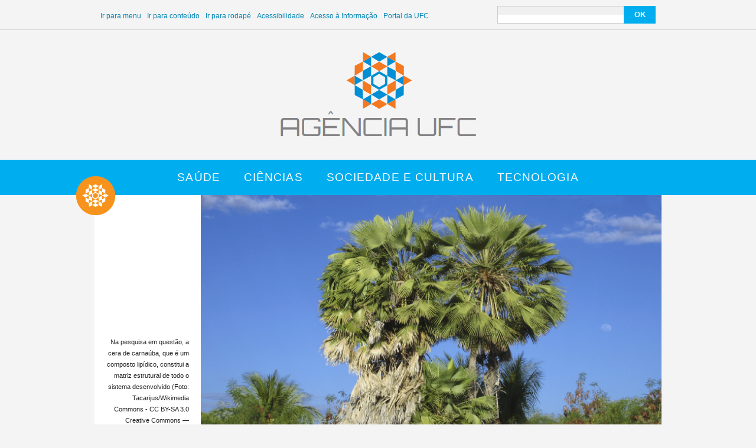

--- FILE ---
content_type: text/html; charset=UTF-8
request_url: https://agencia.ufc.br/pesquisadoras-usam-cera-de-carnauba-na-criacao-de-nanoparticulas-voltadas-ao-tratamento-do-cancer/
body_size: 31452
content:
<!DOCTYPE html>
<html lang="pt-br">
  <head>
    <meta charset="UTF-8">
    <meta name="viewport" content="width=device-width, initial-scale=1.0">
    <meta http-equiv="X-UA-Compatible" content="ie=edge">
    <meta property="og:url" content="https://agencia.ufc.br/pesquisadoras-usam-cera-de-carnauba-na-criacao-de-nanoparticulas-voltadas-ao-tratamento-do-cancer/" />
    <meta property="og:type" content="website" />
    <meta property="og:title" content="Pesquisadoras usam cera de carnaúba na criação de nanopartículas voltadas ao tratamento do câncer - Agência UFC" />
    <meta property="og:description" content="Invento, que potencializa medicação e auxilia em diagnósticos, foi reconhecido pelo INPI e garantiu mais uma carta patente para a UFC, a 20ª da Universidade" />
    <meta property="og:image" content="https://agencia.ufc.br/wp-content/uploads/2021/12/ft_211207_carnauba_gr.png" />
    <meta property="og:image:url" content="https://agencia.ufc.br/wp-content/uploads/2021/12/ft_211207_carnauba_gr.png" />
    <meta property="og:image:width" content="356" />
    <meta property="og:image:height" content="584" />
    <meta name="twitter:card" content="summary_large_image" />
    <meta name="twitter:site" content="@ufcinforma" />
    <meta name="twitter:creator" content="@ufcinforma" />
    <meta name="twitter:title" content="Pesquisadoras usam cera de carnaúba na criação de nanopartículas voltadas ao tratamento do câncer - Agência UFC" />
    <meta name="twitter:description" content="Invento, que potencializa medicação e auxilia em diagnósticos, foi reconhecido pelo INPI e garantiu mais uma carta patente para a UFC, a 20ª da Universidade" />
    <meta name="twitter:domain" content="https://agencia.ufc.br/pesquisadoras-usam-cera-de-carnauba-na-criacao-de-nanoparticulas-voltadas-ao-tratamento-do-cancer/" />
    <meta name="description" content="Invento, que potencializa medicação e auxilia em diagnósticos, foi reconhecido pelo INPI e garantiu mais uma carta patente para a UFC, a 20ª da Universidade" />
    <title>Pesquisadoras usam cera de carnaúba na criação de nanopartículas voltadas ao tratamento do câncer &#8211; Agência UFC</title>
<meta name='robots' content='max-image-preview:large' />
<link rel='dns-prefetch' href='//s.w.org' />
<link rel="alternate" type="application/rss+xml" title="Feed de comentários para Agência UFC &raquo; Pesquisadoras usam cera de carnaúba na criação de nanopartículas voltadas ao tratamento do câncer" href="https://agencia.ufc.br/pesquisadoras-usam-cera-de-carnauba-na-criacao-de-nanoparticulas-voltadas-ao-tratamento-do-cancer/feed/" />
		<script type="text/javascript">
			window._wpemojiSettings = {"baseUrl":"https:\/\/s.w.org\/images\/core\/emoji\/13.1.0\/72x72\/","ext":".png","svgUrl":"https:\/\/s.w.org\/images\/core\/emoji\/13.1.0\/svg\/","svgExt":".svg","source":{"concatemoji":"https:\/\/agencia.ufc.br\/wp-includes\/js\/wp-emoji-release.min.js"}};
			!function(e,a,t){var n,r,o,i=a.createElement("canvas"),p=i.getContext&&i.getContext("2d");function s(e,t){var a=String.fromCharCode;p.clearRect(0,0,i.width,i.height),p.fillText(a.apply(this,e),0,0);e=i.toDataURL();return p.clearRect(0,0,i.width,i.height),p.fillText(a.apply(this,t),0,0),e===i.toDataURL()}function c(e){var t=a.createElement("script");t.src=e,t.defer=t.type="text/javascript",a.getElementsByTagName("head")[0].appendChild(t)}for(o=Array("flag","emoji"),t.supports={everything:!0,everythingExceptFlag:!0},r=0;r<o.length;r++)t.supports[o[r]]=function(e){if(!p||!p.fillText)return!1;switch(p.textBaseline="top",p.font="600 32px Arial",e){case"flag":return s([127987,65039,8205,9895,65039],[127987,65039,8203,9895,65039])?!1:!s([55356,56826,55356,56819],[55356,56826,8203,55356,56819])&&!s([55356,57332,56128,56423,56128,56418,56128,56421,56128,56430,56128,56423,56128,56447],[55356,57332,8203,56128,56423,8203,56128,56418,8203,56128,56421,8203,56128,56430,8203,56128,56423,8203,56128,56447]);case"emoji":return!s([10084,65039,8205,55357,56613],[10084,65039,8203,55357,56613])}return!1}(o[r]),t.supports.everything=t.supports.everything&&t.supports[o[r]],"flag"!==o[r]&&(t.supports.everythingExceptFlag=t.supports.everythingExceptFlag&&t.supports[o[r]]);t.supports.everythingExceptFlag=t.supports.everythingExceptFlag&&!t.supports.flag,t.DOMReady=!1,t.readyCallback=function(){t.DOMReady=!0},t.supports.everything||(n=function(){t.readyCallback()},a.addEventListener?(a.addEventListener("DOMContentLoaded",n,!1),e.addEventListener("load",n,!1)):(e.attachEvent("onload",n),a.attachEvent("onreadystatechange",function(){"complete"===a.readyState&&t.readyCallback()})),(n=t.source||{}).concatemoji?c(n.concatemoji):n.wpemoji&&n.twemoji&&(c(n.twemoji),c(n.wpemoji)))}(window,document,window._wpemojiSettings);
		</script>
		<style type="text/css">
img.wp-smiley,
img.emoji {
	display: inline !important;
	border: none !important;
	box-shadow: none !important;
	height: 1em !important;
	width: 1em !important;
	margin: 0 .07em !important;
	vertical-align: -0.1em !important;
	background: none !important;
	padding: 0 !important;
}
</style>
	<link rel='stylesheet' id='wp-block-library-css'  href='https://agencia.ufc.br/wp-includes/css/dist/block-library/style.min.css' type='text/css' media='all' />
<link rel='stylesheet' id='theme-css'  href='https://agencia.ufc.br/wp-content/themes/agufc/assets/css/theme.min.css' type='text/css' media='all' />
<script type='text/javascript' src='https://agencia.ufc.br/wp-content/themes/agufc/js/slider.js' id='slider-js'></script>
<link rel="https://api.w.org/" href="https://agencia.ufc.br/wp-json/" /><link rel="alternate" type="application/json" href="https://agencia.ufc.br/wp-json/wp/v2/posts/3720" /><link rel="EditURI" type="application/rsd+xml" title="RSD" href="https://agencia.ufc.br/xmlrpc.php?rsd" />
<link rel="wlwmanifest" type="application/wlwmanifest+xml" href="https://agencia.ufc.br/wp-includes/wlwmanifest.xml" /> 
<link rel="canonical" href="https://agencia.ufc.br/pesquisadoras-usam-cera-de-carnauba-na-criacao-de-nanoparticulas-voltadas-ao-tratamento-do-cancer/" />
<link rel='shortlink' href='https://agencia.ufc.br/?p=3720' />
<link rel="alternate" type="application/json+oembed" href="https://agencia.ufc.br/wp-json/oembed/1.0/embed?url=https%3A%2F%2Fagencia.ufc.br%2Fpesquisadoras-usam-cera-de-carnauba-na-criacao-de-nanoparticulas-voltadas-ao-tratamento-do-cancer%2F" />
<link rel="alternate" type="text/xml+oembed" href="https://agencia.ufc.br/wp-json/oembed/1.0/embed?url=https%3A%2F%2Fagencia.ufc.br%2Fpesquisadoras-usam-cera-de-carnauba-na-criacao-de-nanoparticulas-voltadas-ao-tratamento-do-cancer%2F&#038;format=xml" />
<link rel="shortcut icon" type="image/png" href="https://wp.ufc.br/assets/favicon.ico" />    	  <script async src="https://www.googletagmanager.com/gtag/js?id=G-M76YV2Q8XL"></script>
      <script>
        window.dataLayer = window.dataLayer || [];
        function gtag(){dataLayer.push(arguments);}
        gtag('js', new Date());
        gtag('config', 'G-M76YV2Q8XL');
      </script>
	  </head>
  <body>

    
    <div class="topbar">
      <div class="container">
        <div class="topmenu">
  <ul>
      <li class="item-139"><a accesskey="1" href="#menu">Ir para menu</a></li>
      <li class="item-139"><a accesskey="2" href="#conteudo">Ir para conteúdo</a></li>
      <li class="item-139"><a accesskey="3" href="#rodape">Ir para rodapé</a></li>
      <li class="item-139"><a accesskey="4" href="http://www.ufc.br/acessibilidade" >Acessibilidade</a></li>
      <li class="item-139"><a href="http://www.ufc.br/acessoainformacao">Acesso à Informação</a></li>
      <li class="item-139"><a href="http://www.ufc.br">Portal da UFC</a></li>
  </ul>
</div>

<div class="searchbox">
  <form role="search" method="get" id="searchform" action="https://agencia.ufc.br/">
  <label class="screen-reader-text hide" for="s">Buscar...</label>
  <input type="text" value="" name="s" id="s" class="inputbox" />
  <button>ok</button>
</form>
</div>
      </div>
    </div>

    <div class="brand">
      <div class="container">
        <h1>
          <a href="https://agencia.ufc.br/">
            <img src="https://agencia.ufc.br/wp-content/themes/agufc/images/logo.png" alt="Agência UFC" />
          </a>
        </h1>
      </div>
    </div>

    <div class="menubar">
      <div class="container">
        <ul id="menu-principal" class="mainmenu"><li id="menu-item-184" class="menu-item menu-item-type-taxonomy menu-item-object-category menu-item-184"><a href="https://agencia.ufc.br/category/saude/">Saúde</a></li>
<li id="menu-item-185" class="menu-item menu-item-type-taxonomy menu-item-object-category current-post-ancestor current-menu-parent current-post-parent menu-item-185"><a href="https://agencia.ufc.br/category/ciencias/">Ciências</a></li>
<li id="menu-item-342" class="menu-item menu-item-type-taxonomy menu-item-object-category menu-item-342"><a href="https://agencia.ufc.br/category/sociedade-e-cultura/">Sociedade e Cultura</a></li>
<li id="menu-item-186" class="menu-item menu-item-type-taxonomy menu-item-object-category menu-item-186"><a href="https://agencia.ufc.br/category/tecnologia/">Tecnologia</a></li>
</ul>        <a class="selo" href="http://www.agencia.ufc.br/use-nossas-materias/">
          <img src="https://agencia.ufc.br/wp-content/themes/agufc/images/minilogo.png" />
        </a>
      </div>
    </div>

<div class="article">
  <div class="container">
    
    
                  <div class="featured">
            <figure>
              <img width="794" height="458" src="https://agencia.ufc.br/wp-content/uploads/2021/12/ft_211207_carnauba_gr-794x458.png" class="attachment-post-image-intro size-post-image-intro wp-post-image" alt="Foto mostra duas grandes árvores de carnaúba bem ao centro da imagem, com uma menor ao meio. As três plantas são cercadas por vegetações mais baixas e um céu azul ao fundo." loading="lazy" srcset="https://agencia.ufc.br/wp-content/uploads/2021/12/ft_211207_carnauba_gr-794x458.png 794w, https://agencia.ufc.br/wp-content/uploads/2021/12/ft_211207_carnauba_gr-300x173.png 300w, https://agencia.ufc.br/wp-content/uploads/2021/12/ft_211207_carnauba_gr-768x443.png 768w, https://agencia.ufc.br/wp-content/uploads/2021/12/ft_211207_carnauba_gr.png 960w, https://agencia.ufc.br/wp-content/uploads/2021/12/ft_211207_carnauba_gr-295x170.png 295w" sizes="(max-width: 794px) 100vw, 794px" />              <figcaption>Na pesquisa em questão, a cera de carnaúba, que é um composto lipídico, constitui a matriz estrutural de todo o sistema desenvolvido (Foto: Tacarijus/Wikimedia Commons - CC BY-SA 3.0 Creative Commons — Attribution-ShareAlike 3.0 Unported — CC BY-SA 3.0)

</figcaption>
            </figure>
          </div>
        
        <div class="header">
                      <a href="https://agencia.ufc.br/category/ciencias/">
              Ciências            </a>
                    <h1>Pesquisadoras usam cera de carnaúba na criação de nanopartículas voltadas ao tratamento do câncer</h1>          <h2><p>Invento, que potencializa medicação e auxilia em diagnósticos, foi reconhecido pelo INPI e garantiu mais uma carta patente para a UFC, a 20ª da Universidade</p>
</h2>
        </div>

        <div class="text">
          <div class="post-text">
<p>Se olharmos com atenção para o brasão da Universidade Federal do Ceará, veremos três folhas de <strong>carnaúba</strong>. De nome científico Copernicia cerifera, essa árvore da família das palmeiras também está na bandeira do Ceará, tamanha sua importância para o ecossistema e para a economia do Estado, do qual é considerada árvore-símbolo. Pelo fato de ser inteiramente aproveitada em diversas atividades, ela é conhecida como “árvore da vida”. Agora, esse epíteto poderá ganhar ainda mais sentido. Isso porque uma equipe liderada por duas pesquisadoras da UFC utilizou a cera de carnaúba para criar <strong>nanopartículas </strong>que podem ser usadas no<strong> tratamento do câncer</strong>.</p>



<p>O invento, intitulado “Nanopartículas lipídicas sólidas magnéticas a base de cera de carnaúba com potencial aplicação em hipertermia magnética e imagem por ressonância magnética”, foi reconhecido, por meio de <strong>carta patente</strong>, pelo Instituto Nacional de Propriedade Industrial (INPI). Com isso, a <strong>UFC já soma 20 invenções sob sua titularidade</strong>, com um intervalo de apenas dois anos entre a primeira, conquistada em setembro de 2019, e esta, confirmada em outubro deste ano.</p>



<p>Assinam a patente a Profª Nágila Ricardo, do Departamento de Química Orgânica e Inorgânica da UFC, e a pesquisadora Carolina de Lima e Moura, que produziu <a href="http://www.repositorio.ufc.br/bitstream/riufc/33964/3/2017_tese_clmoura.pdf" target="_blank" rel="noreferrer noopener">sua tese de doutorado sobre o tema</a>, defendida em 2017 no Programa de Pós-Graduação em Química da UFC, sob orientação da Profª Nágila e coorientação do Prof. Manuel Bañobre-Lopez, do International Iberian Nanotechnology Laboratory (INL), de Portugal, que também colaborou para o invento.</p>



<p>Além deles, também são responsáveis pela invenção os professores da UFC Maria Elenir Nobre Pinho Ribeiro, Pierre Basílico Almeida Fechine, Otília Deusdênia Loiola Pessoa e Tamara Gonçalves Araújo; a servidora técnico-administrativa do Departamento de Ciências do Solo da UFC e aluna do doutorado em Química Deyse de Sousa Maia; a também aluna do doutorado em Química Aiêrta Cristina Carrá da Silva; o pesquisador do INL Manuel Bañobre-López; o professor do Instituto Federal de Educação, Ciência e Tecnologia do Ceará (IFCE) Raimundo Rafael Almeida. e o professor da Universidade Estadual do Ceará (UECE) Francisco Célio Feitosa de França.</p>



<p class="has-vivid-cyan-blue-color has-text-color" style="font-size:18px"><strong>CONTEXTO</strong></p>



<p>Alguns medicamentos são mais eficazes quando liberados diretamente sobre áreas específicas do corpo humano. Para auxiliar nesse processo, são utilizadas estruturas em escala nanométrica que <strong>envolvem e protegem a molécula do fármaco</strong>, melhorando a solubilidade do medicamento e permitindo maior controle de sua liberação no organismo.</p>



<div class="wp-block-image"><figure class="aligncenter size-full"><img loading="lazy" width="530" height="352" src="https://agencia.ufc.br/wp-content/uploads/2021/12/ft_211207_nanocomposito_gr.png" alt="Infográfico mostra o processo de geração do nanocompósito. A primeira imagem é de aparelho fazendo a emulsificação. Acima dele, setas indicam as etapas das mudanças nos compostos químicos até chegar ao nanocompósito magnético teranóstico. Uma terceira imagem, ligada às demais por uma seta, mostra cinco tubos de ensaio com soluções de diferentes cores. A quarta imagem traz detalhes do quarto tubo, com reproduções da estrutura do Fe3O4." class="wp-image-3717" srcset="https://agencia.ufc.br/wp-content/uploads/2021/12/ft_211207_nanocomposito_gr.png 530w, https://agencia.ufc.br/wp-content/uploads/2021/12/ft_211207_nanocomposito_gr-300x199.png 300w, https://agencia.ufc.br/wp-content/uploads/2021/12/ft_211207_nanocomposito_gr-256x170.png 256w" sizes="(max-width: 530px) 100vw, 530px" /><figcaption> O nanocompósito desenvolvido pode atuar tanto na liberação de fármacos quanto no diagnóstico de doenças (Imagem: Reprodução/Carolina Moura)</figcaption></figure></div>



<p>Entre essas estruturas estão as nanopartículas lipídicas sólidas (NLS), que atuam como carreadores (nanopartículas que servem como carregadores de medicamentos ou de moléculas ativas). Para conferir ainda mais potencial às NLS, são adicionados elementos magnéticos, como óxido de ferro. Têm-se então as nanopartículas lipídicas sólidas magnéticas (NLSM) e, dessa forma, é possível direcionar o medicamento ao local desejado, através da atração gerada por um campo magnético.</p>



<p>“O propósito é <strong>alterar a biodistribuição da medicação</strong> para melhorar sua eficácia. Literalmente, a medicação seria puxada para o local de interesse em vez de se espalhar igualmente por todo o corpo, o que seria de extrema importância para tratamentos onde a medicação causa efeitos colaterais quando presente em locais indesejados no organismo”, explica a Profª Nágila Ricardo.</p>



<p>Na pesquisa em questão, a cera de carnaúba, que é um composto lipídico, constitui a <strong>matriz estrutural de todo o sistema desenvolvido</strong>. Sua aplicação se deve ao fato de que a cera não se dissolve tão facilmente no organismo, o que proporciona uma liberação mais controlada da medicação.</p>



<p>O elemento magnético acrescido foi a magnetita, formada por átomos de ferro e de oxigênio e considerada a substância magnética mais antiga conhecida pelos seres humanos. A composição conta ainda com derivados do líquido da casca da castanha de caju (LCC), responsáveis por conferir maior estabilidade ao composto.</p>



<p>Até então, essas matérias-primas não haviam sido associadas com vistas ao desenvolvimento de produto nanotecnológico, o que confere caráter de ineditismo à pesquisa. A patente concedida compreende a composição, o processo de preparo e aplicação das nanopartículas.</p>



<p class="has-vivid-cyan-blue-color has-text-color" style="font-size:18px"><strong>DIFERENCIAL</strong> </p>



<p>De acordo com a Profª Nágila Ricardo, o maior diferencial do invento é que a cera funciona, ao mesmo tempo, de <strong>quatro formas diferentes</strong>. Primeiro, ela atua como uma cápsula protetora da medicação administrada aos pacientes. Segundo, tem capacidade de direcionar a medicação para o local de interesse do tratamento, através de um campo magnético. Terceiro, é capaz de gerar calor, também através de campo magnético. Por último, a cera também pode auxiliar na obtenção de diagnósticos por imagem.</p>



<p>A capacidade de geração de calor refere-se à hipertermia magnética (HM). É por meio dessa técnica ‒ usada para aumentar a eficácia de terapias tradicionais no tratamento do câncer, como radioterapia e quimioterapia ‒ que ocorre a chamada apoptose (morte programada) de células tumorais, devido ao calor irradiado. Trata-se de uma consequência direta das propriedades de aquecimento das nanopartículas sob aplicação de um campo magnético alternado. Dessa forma, é possível induzir a regressão de tumores cancerígenos.</p>



<div class="wp-block-image"><figure class="aligncenter size-full"><img loading="lazy" width="530" height="352" src="https://agencia.ufc.br/wp-content/uploads/2021/12/ft_211207_ressonancia_gr.png" alt="No primeiro plano da imagem, um aparelho de ressonância magnética, com design moderno, de curvas arredondadas. Ao lado, uma pessoa deitada em uma maca, enrolada com cobertor quadriculado, prestes a entrar no aparelho. A pessoa está usando uma touca na cabeça e protetores de ouvido. Ao fundo, cenário minimalista: parede branca, pequeno móvel do lado direito com alguns objetos não identificados, todos brancos. No teto, uma claraboia de vidro, permite antever o céu azul e algumas manchas rosas, que sugerem ser uma árvore" class="wp-image-3718" srcset="https://agencia.ufc.br/wp-content/uploads/2021/12/ft_211207_ressonancia_gr.png 530w, https://agencia.ufc.br/wp-content/uploads/2021/12/ft_211207_ressonancia_gr-300x199.png 300w, https://agencia.ufc.br/wp-content/uploads/2021/12/ft_211207_ressonancia_gr-256x170.png 256w" sizes="(max-width: 530px) 100vw, 530px" /><figcaption>Quanto ao auxílio no diagnóstico, a contribuição das nanopartículas criadas está associada à obtenção de imagem por ressonância magnética (Foto: Mauricio Pinheiro Brito / Wikimedia Commons &#8211; CC BY-SA 4.0)</figcaption></figure></div>



<p>Quanto ao auxílio em diagnósticos, a contribuição dessas nanopartículas está associada à obtenção de imagem por ressonância magnética (IRM). “As nanopartículas de óxido de ferro têm sido utilizadas como agentes de contraste em IRM, para diagnosticar tumores e doenças cardiovasculares. Isso se deve principalmente à sua baixa toxicidade em seres humanos e à possibilidade de se controlar sua magnetização”, aponta Carolina Moura, uma das inventoras.</p>



<p class="has-vivid-cyan-blue-color has-text-color" style="font-size:18px"><strong>POTENCIAL</strong> </p>



<p>A cera de carnaúba é produzida a partir do pó extraído das folhas da planta. Apenas na região Nordeste do Brasil essa produção é economicamente viável para exploração comercial, devido a condições favoráveis para seu desenvolvimento no bioma caatinga. De acordo com dados do Instituto Brasileiro de Geografia e Estatística (IBGE), o Ceará é o maior produtor nacional da cera (respondendo por quase 70% do total produzido) e o segundo maior produtor do pó originário da planta (com 40% da produção), atrás apenas do Piauí (que tem 55%). Além de ser utilizada na nanomedicina, a cera é empregada também em indústrias como as de cosméticos, eletrônicos e alimentos, bem como em produtos para polimento de veículos, couro, pisos, vidros, entre outros.</p>



<p>Nesse contexto, a aplicação da cera na síntese de nanopartículas é vista com grande potencial pelas responsáveis pelo invento. “A exploração dessa palmeira representa uma atividade economicamente viável, pois não é nociva ao meio ambiente. A utilização da cera de carnaúba na produção de nanopartículas só agrega ainda mais valor a essa matéria-prima”, salienta Carolina Moura.</p>



<p>Estão em curso tratativas iniciais com vistas ao <strong>licenciamento da invenção</strong> que resultou na patente. Por meio do licenciamento, a titular da patente ‒ no caso, a Universidade ‒ concede autorização a uma ou mais empresas para fabricação e comercialização do produto patenteado. As negociações são conduzidas por intermédio da Coordenadoria de Inovação Tecnológica (UFC Inova).</p>



<p>Fontes: <em>Profª Nágila Ricardo, do Departamento de Química Orgânica e Inorgânica ‒ e-mail: naricard@ufc.br; Carolina Moura, doutora em Química pela UFC ‒ e-mail: carol.lmoura@yahoo.com.</em>br</p>



<p class="has-white-color has-vivid-cyan-blue-background-color has-text-color has-background"><strong>USE NOSSAS MATÉRIAS</strong><br>A reprodução dos textos da Agência UFC é permitida, com atribuição. Caso o texto seja reproduzido na íntegra, ele deve ser assinado com o nome do repórter seguido do identificador “da Agência UFC”. Caso o texto passe por cortes ou ajustes no processo de edição, deve-se publicar apenas “da Agência UFC”, ou forma semelhante, de acordo com os padrões adotados pelo veículo.<br><br><strong><a href="https://agencia.ufc.br/use-nossas-materias/">Saiba mais sobre como usar as matérias da Agência UFC.</a></strong></p>
</div>        </div>

        <div class="info">
          <div class="bla">
            <span class="author">Marcos Robério Santo</span>
            <span class="date">7 de dezembro de 2021</span>
            <span class="email">agenciaufc@ufc.br</span>
                      </div>

          <div class="share">
                <a href="http://www.twitter.com/ufcinforma" title="Siga-nos nas redes sociais" target="_SELF">
        <img src="https://agencia.ufc.br/wp-content/themes/agufc/images/icon-twitter.png" alt="Ícone do Twitter">
    </a>
    <a href="http://www.facebook.com/ufcinforma" title="Siga-nos nas redes sociais" target="_SELF">
        <img src="https://agencia.ufc.br/wp-content/themes/agufc/images/icon-facebook.png" alt="Ícone do Facebook">
    </a>

    <a href="http://www.agencia.ufc.br/feed" title="Assine nosso RSS Feed" target="_SELF">
        <img src="https://agencia.ufc.br/wp-content/themes/agufc/images/icon-rss.png" alt="Ícone do RSS Feed">
    </a>
          </div>

          <div class="more">
            

        <h3>Assuntos relacionados</h3>

            
                <div class="morebox">
                    <img width="220" height="127" src="https://agencia.ufc.br/wp-content/uploads/2018/09/Sem-título-295x170.png" class="attachment-220x127 size-220x127 wp-post-image" alt="Prof. Antonio Gomes e repórter Rute Alencar sentados frente a frente no salão da reitoria da UFC (Foto: Reprodução/UFC TV)" loading="lazy" srcset="https://agencia.ufc.br/wp-content/uploads/2018/09/Sem-título-295x170.png 295w, https://agencia.ufc.br/wp-content/uploads/2018/09/Sem-título-300x173.png 300w, https://agencia.ufc.br/wp-content/uploads/2018/09/Sem-título-768x443.png 768w, https://agencia.ufc.br/wp-content/uploads/2018/09/Sem-título-794x458.png 794w, https://agencia.ufc.br/wp-content/uploads/2018/09/Sem-título.png 960w" sizes="(max-width: 220px) 100vw, 220px" />                    <a href="https://agencia.ufc.br/conversa-com-cientista-trajetoria-de-antonio-gomes/">Conversa com Cientista: trajetória de Antonio Gomes</a>
                    <p>Programa da UFC TV traz entrevista com pesquisador e professor da Física; a ideia é apresentar vida e carreira de grandes nomes da UFC</p>
                </div>

            
                <div class="morebox">
                    <img width="220" height="127" src="https://agencia.ufc.br/wp-content/uploads/2017/10/TRANSPOSIÇÃO-CAPA-295x170.png" class="attachment-220x127 size-220x127 wp-post-image" alt="Trecho de obra da transposição do São Francisco, com por do sol ao fundo (Foto: Divulgação/Governo Federal)" loading="lazy" srcset="https://agencia.ufc.br/wp-content/uploads/2017/10/TRANSPOSIÇÃO-CAPA-295x170.png 295w, https://agencia.ufc.br/wp-content/uploads/2017/10/TRANSPOSIÇÃO-CAPA-300x173.png 300w, https://agencia.ufc.br/wp-content/uploads/2017/10/TRANSPOSIÇÃO-CAPA-768x443.png 768w, https://agencia.ufc.br/wp-content/uploads/2017/10/TRANSPOSIÇÃO-CAPA-794x458.png 794w, https://agencia.ufc.br/wp-content/uploads/2017/10/TRANSPOSIÇÃO-CAPA.png 960w" sizes="(max-width: 220px) 100vw, 220px" />                    <a href="https://agencia.ufc.br/transposicao-do-tocantins-ao-sao-francisco/">Transposição: do Tocantins ao São Francisco</a>
                    <p>Especialista no estudo de transposições de bacias pelo mundo avalia projeto de transpor o rio Tocantins, hoje em discussão no Brasil</p>
                </div>

            
                <div class="morebox">
                    <img width="220" height="127" src="https://agencia.ufc.br/wp-content/uploads/2023/11/ft_231107_agenciapedracariri_gr-295x170.png" class="attachment-220x127 size-220x127 wp-post-image" alt="Mulher observando e tocando blocos de pedra cariri ao chão" loading="lazy" srcset="https://agencia.ufc.br/wp-content/uploads/2023/11/ft_231107_agenciapedracariri_gr-295x170.png 295w, https://agencia.ufc.br/wp-content/uploads/2023/11/ft_231107_agenciapedracariri_gr-300x173.png 300w, https://agencia.ufc.br/wp-content/uploads/2023/11/ft_231107_agenciapedracariri_gr-768x443.png 768w, https://agencia.ufc.br/wp-content/uploads/2023/11/ft_231107_agenciapedracariri_gr.png 960w, https://agencia.ufc.br/wp-content/uploads/2023/11/ft_231107_agenciapedracariri_gr-794x458.png 794w" sizes="(max-width: 220px) 100vw, 220px" />                    <a href="https://agencia.ufc.br/residuos-de-extracao-da-pedra-cariri-sao-reaproveitados-para-producao-de-pedra-artificial/">Resíduos de extração da pedra cariri são reaproveitados para produção de pedra artificial</a>
                    <p>Reduzindo impactos ambientais e renovando o ciclo produtivo, pesquisadores desenvolvem produto que gera patente à UFC</p>
                </div>

            
	
          </div>

        </div>

      </div>
</div>

<div class="newsletter">
  <div class="container">
    <!-- Begin MailChimp Signup Form -->
<link href="//cdn-images.mailchimp.com/embedcode/horizontal-slim-10_7.css" rel="stylesheet" type="text/css">
<style type="text/css">
  /* #mc_embed_signup{background:#fff; clear:left; font:14px Helvetica,Arial,sans-serif; width:100%;} */
  /* Add your own MailChimp form style overrides in your site stylesheet or in this style block.
    We recommend moving this block and the preceding CSS link to the HEAD of your HTML file. */
</style>
<div id="mc_embed_signup">
<form action="//ufc.us16.list-manage.com/subscribe/post?u=82adb424169c458d0dd3fc585&amp;id=7e0400917a" method="post" id="mc-embedded-subscribe-form" name="mc-embedded-subscribe-form" class="validate" target="_blank" novalidate>
    <div id="mc_embed_signup_scroll">
      <label for="mce-EMAIL">Cadastre-se para receber nossas notícias no seu e-mail</label>
      <input type="email" value="" name="EMAIL" class="email" id="mce-EMAIL" placeholder="Endereço de e-mail" required>
      <!-- real people should not fill this in and expect good things - do not remove this or risk form bot signups-->
      <div style="position: absolute; left: -5000px;" aria-hidden="true"><input type="text" name="b_82adb424169c458d0dd3fc585_7e0400917a" tabindex="-1" value=""></div>
      <div class="clear"><input type="submit" value="Cadastrar" name="subscribe" id="mc-embedded-subscribe" class="button"></div>
    </div>
</form>
</div>
<!--End mc_embed_signup-->
  </div>
</div>

<div class="footer">
  <div class="container">
    <div class="menu-category">
      <ul id="menu-principal-1" class=""><li class="menu-item menu-item-type-taxonomy menu-item-object-category menu-item-184"><a href="https://agencia.ufc.br/category/saude/">Saúde</a></li>
<li class="menu-item menu-item-type-taxonomy menu-item-object-category current-post-ancestor current-menu-parent current-post-parent menu-item-185"><a href="https://agencia.ufc.br/category/ciencias/">Ciências</a></li>
<li class="menu-item menu-item-type-taxonomy menu-item-object-category menu-item-342"><a href="https://agencia.ufc.br/category/sociedade-e-cultura/">Sociedade e Cultura</a></li>
<li class="menu-item menu-item-type-taxonomy menu-item-object-category menu-item-186"><a href="https://agencia.ufc.br/category/tecnologia/">Tecnologia</a></li>
</ul>    </div>
    <div class="menu-pages">
      <ul id="menu-rodape" class=""><li id="menu-item-189" class="menu-item menu-item-type-post_type menu-item-object-page menu-item-189"><a href="https://agencia.ufc.br/quem-somos/">Quem somos</a></li>
<li id="menu-item-187" class="menu-item menu-item-type-post_type menu-item-object-page menu-item-187"><a href="https://agencia.ufc.br/use-nossas-materias/">Use nossas matérias</a></li>
<li id="menu-item-188" class="menu-item menu-item-type-post_type menu-item-object-page menu-item-188"><a href="https://agencia.ufc.br/divulgue-seu-trabalho/">Divulgue sua pesquisa</a></li>
</ul>    </div>
    <div class="brasao">
      <a href="http://www.ufc.br">
        <img src="https://agencia.ufc.br/wp-content/themes/agufc/images/logo-rodape.png" alt="">
      </a>
    </div>
    <div class="copyright">
      <p class="copright">Copyright &COPY;  Universidade Federal do Ceará</p>
    </div>
    <div class="scripts">
      <script type='text/javascript' src='https://agencia.ufc.br/wp-includes/js/wp-embed.min.js' id='wp-embed-js'></script>
    </div>
  </div>
</div>

</body>
</html>
